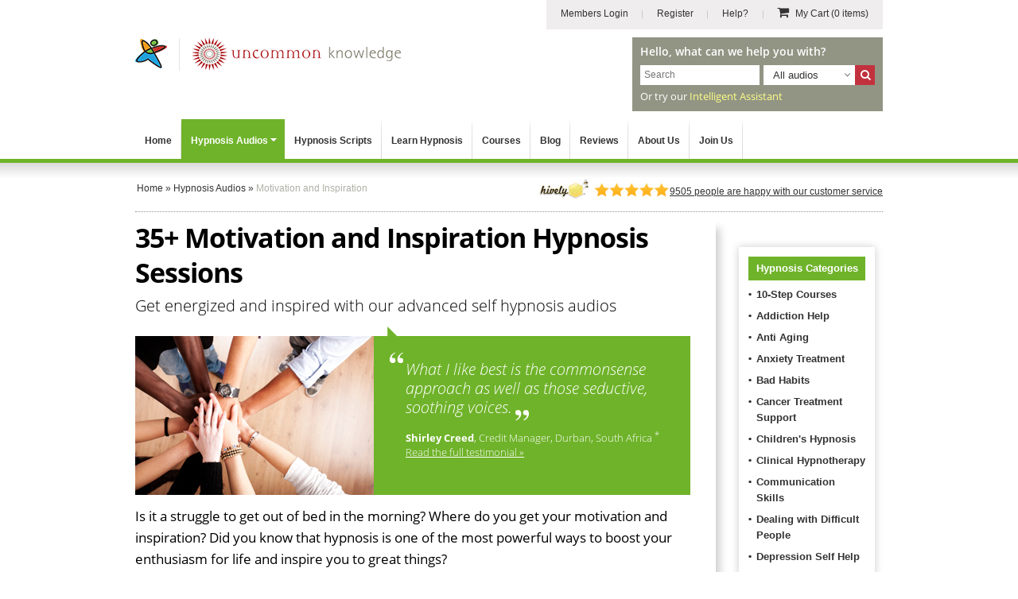

--- FILE ---
content_type: text/html; charset=utf-8
request_url: https://www.hypnosisdownloads.com/motivation-inspiration?1911
body_size: 15131
content:
<!DOCTYPE html PUBLIC "-//W3C//DTD XHTML 1.0 Transitional//EN" "http://www.w3.org/TR/xhtml1/DTD/xhtml1-transitional.dtd">
<html xmlns="http://www.w3.org/1999/xhtml" xmlns:fb="http://www.facebook.com/2008/fbml" xmlns:og="http://ogp.me/ns#" xml:lang="en" lang="en" dir="ltr">

<head>
<meta http-equiv="Content-Type" content="text/html; charset=utf-8" />

   
<link rel="dns-prefetch" href="//cs.iubenda.com" />
<link rel="dns-prefetch" href="//cdn.iubenda.com" />
<script type="text/javascript">
var _iub = _iub || [];
_iub.csConfiguration = {"gdprAppliesGlobally":false,"enableTcf":true,"lang":"en","perPurposeConsent":true,"siteId":328087,"cookiePolicyId":757400, "banner":{ "acceptButtonCaptionColor":"#FFFFFF","acceptButtonColor":"#334757","acceptButtonDisplay":true,"backgroundColor":"#F4FBFF","closeButtonRejects":true,"customizeButtonCaptionColor":"#14213D","customizeButtonColor":"#DCE2E6","customizeButtonDisplay":true,"explicitWithdrawal":true,"fontSizeBody":"12px","fontSizeCloseButton":"22px","listPurposes":true,"position":"float-bottom-center","rejectButtonCaptionColor":"#FFFFFF","rejectButtonColor":"#334757","rejectButtonDisplay":true,"textColor":"#45423F" }};
</script>
<script type="text/javascript" src="https://cs.iubenda.com/autoblocking/328087.js"></script>
<script type="text/javascript" src="//cdn.iubenda.com/cs/tcf/stub-v2.js"></script>
<script type="text/javascript" src="//cdn.iubenda.com/cs/tcf/safe-tcf-v2.js"></script>
<script type="text/javascript" src="//cdn.iubenda.com/cs/iubenda_cs.js" charset="UTF-8" async></script>

<link rel="dns-prefetch" href="https://www.googletagmanager.com" />

<script>window.dataLayer = window.dataLayer || [];</script>

<!-- Google Tag Manager -->
<script>(function(w,d,s,l,i){w[l]=w[l]||[];w[l].push({'gtm.start':
new Date().getTime(),event:'gtm.js'});var f=d.getElementsByTagName(s)[0],
j=d.createElement(s),dl=l!='dataLayer'?'&l='+l:'';j.async=true;j.src=
'https://www.googletagmanager.com/gtm.js?id='+i+dl+ '&gtm_auth=qSOvjupXizi950_LNjmn-g&gtm_preview=env-1&gtm_cookies_win=x';f.parentNode.insertBefore(j,f);
})(window,document,'script','dataLayer','GTM-MR8643S');</script>
<!-- End Google Tag Manager -->

<script>
   var ga_user_roles = "Anonymous";
</script>

   <meta name="apple-mobile-web-app-capable" content="yes">
   <meta name="apple-mobile-web-app-status-bar-style" content="default">
   <meta name="viewport" content="width=device-width, initial-scale=1.0, user-scalable=1.0, minimum-scale=1.0, maximum-scale=1.0" />

      <script type="application/ld+json">
{
   "@context": "http://schema.org",
   "@type": "WebSite",
   "name": "Hypnosis Downloads",
   "description": "4 therapists work on every hypnosis audio and script. The world&#039;s largest collection, from professional hypnotherapist trainers Uncommon Knowledge.",
   "url": "https://www.hypnosisdownloads.com",
   "image": "https://www.hypnosisdownloads.com/images/hypnosis-downloads-logo.png",
   "potentialAction":{
      "@type":"SearchAction",
      "target":"https://www.hypnosisdownloads.com/search/g/{searchbox_target}?filter=all",
      "query-input":"required name=searchbox_target"
   },
   "sameAs": [
      "https://www.facebook.com/uncommonknowledge",
      "https://twitter.com/unktweets",
      "https://www.youtube.com/user/uncommonknowledgeuk"
   ],
   "copyrightHolder": {
      "@type": "Organization",
      "name": "Uncommon Knowledge",
      "legalName": "Uncommon Knowledge Ltd",
      "url": "https://www.unk.com",
      "telephone": "+44 1273 776770",
      "image": {
         "@type": "ImageObject",
         "url": "https://www.unk.com/images/unk-logo-square.png",
         "height": "300",
         "width": "300" 
      },
      "logo": {
         "@type": "ImageObject",
         "url": "https://www.unk.com/images/unk-logo-square.png",
         "height": "300",
         "width": "300" 
      },
      "sameAs": [
         "https://www.facebook.com/uncommonknowledge",
         "https://twitter.com/unktweets",
         "https://www.youtube.com/user/uncommonknowledgeuk"
      ],
      "address": {
         "@type": "PostalAddress",
         "streetAddress": "Boswell House, Argyll Square",
         "addressLocality": "Oban",
         "addressRegion": "Argyll & Bute",
         "postalCode": "PA34 4BD",
         "addressCountry": "UK" 
      },
      "location": {
         "@type": "Place",
         "name": "Uncommon Knowledge",
         "url": "https://www.unk.com",
         "hasMap": "http://maps.google.com/maps?q=Uncommon+Knowledge%2C+Boswell+House%2C+Argyll+Square%2C+Oban+PA34+4BD%2C+UK",
         "telephone": "+44 1273 776770",
         "image": {
            "@type": "ImageObject",
            "url": "https://www.unk.com/images/unk-logo-square.png",
            "height": "300",
            "width": "300" 
         },
         "logo": {
            "@type": "ImageObject",
            "url": "https://www.unk.com/images/unk-logo-square.png",
            "height": "300",
            "width": "300" 
         },
         "sameAs": [
            "https://www.facebook.com/uncommonknowledge",
            "https://twitter.com/unktweets",
            "https://www.youtube.com/user/uncommonknowledgeuk"
         ],
         "geo": {
            "@type": "GeoCoordinates",
            "latitude": "56.4117472",
            "longitude": "-5.4718977" 
         },
         "address": {
            "@type": "PostalAddress",
            "streetAddress": "Boswell House, Argyll Square",
            "addressLocality": "Oban",
            "addressRegion": "Argyll & Bute",
            "postalCode": "PA34 4BD",
            "addressCountry": "UK" 
         } 
      },
      "founders": [
         {
            "@type": "Person",
            "image": "https://www.unk.com/images/mark-tyrrell.jpg",
            "jobTitle": "Creative Director",
            "name": "Mark Tyrrell",
            "gender": "male",
            "sameAs": [
               "https://www.facebook.com/markjtyrrell",
               "https://www.linkedin.com/in/mark-tyrrell",
               "https://twitter.com/marktyrrell"
            ]

         }, 
         {
            "@type": "Person",
            "image": "https://www.unk.com/images/roger-elliott.jpg",
            "jobTitle": "Managing Director",
            "name": "Roger Elliott",
            "gender": "male",
            "sameAs": [
               "https://www.facebook.com/rogerielliott",
               "https://www.linkedin.com/in/rogerelliott",
               "https://twitter.com/rogerelliott"
            ]

         }
      ],
      "foundingDate": "1998",
      "foundingLocation": "Oban, UK" 
   }

}
</script>

         <meta property="og:image" content="//hdcdnsun2.r.worldssl.net/images/hypnosis-downloads-logo.png" />
   
   <!-- For Windows 8 Start Screen tile  -->
   <meta name="msapplication-TileColor" content="rgb(255,255,255)" />
   <meta name="msapplication-TileImage" content="//hdcdnsun2.r.worldssl.net/icons/icon-270x270.png" />

   <title>35+ Motivation and Inspiration Hypnosis Sessions</title>

   <!-- Facebook Comment Moderation App -->
   <meta property="fb:app_id" content="218801868138582" />

   
   
      <link rel="canonical" href="https://www.hypnosisdownloads.com/motivation-inspiration" />

   <meta http-equiv="Content-Type" content="text/html; charset=utf-8" />
<meta http-equiv="x-dns-prefetch-control" content="on" />
<link rel="dns-prefetch" href="//hdcdnsun2.r.worldssl.net" />
<link rel="dns-prefetch" href="//hdcdnsun1.r.worldssl.net" />
<meta name="keywords" content="motivation and inspiration, hypnosis" />
<meta name="description" content="Advanced self hypnosis sessions for motivation and inspiration to fire up your life" />
<link rel="icon" href="//hdcdnsun2.r.worldssl.net/icons/icon-32x32.png" sizes="32x32" />
<link rel="icon" href="//hdcdnsun2.r.worldssl.net/icons/icon-192x192.png" sizes="192x192" />
<link rel="apple-touch-icon" href="//hdcdnsun2.r.worldssl.net/icons/icon-180x180.png" />
<link rel="apple-touch-icon" href="//hdcdnsun2.r.worldssl.net/icons/icon-120x120.png" sizes="120x120" />
<link rel="apple-touch-icon" href="//hdcdnsun2.r.worldssl.net/icons/icon-152x152.png" sizes="152x152" />
<link rel="apple-touch-icon" href="//hdcdnsun2.r.worldssl.net/icons/icon-512x512.png" sizes="512x512" />

   <link type="text/css" rel="stylesheet" media="all" href="//hdcdnsun2.r.worldssl.net/sites/www.hypnosisdownloads.com/themes/hypnosisnew/primary_2.css?E" />
<link type="text/css" rel="stylesheet" media="all" href="//hdcdnsun2.r.worldssl.net/sites/www.hypnosisdownloads.com/themes/hypnosisnew/support_2.css?E" />

   <script type="text/javascript" src="//hdcdnsun2.r.worldssl.net/sites/www.hypnosisdownloads.com/files/js/js_b98bf75ed7f76e2adf3f7659857e9670.js"></script>
<script type="text/javascript">
<!--//--><![CDATA[//><!--
jQuery.extend(Drupal.settings, { "basePath": "/", "faq": { "faq_hide_qa_accordion": 0, "faq_category_hide_qa_accordion": 0 }, "sharebar": { "cls": "#sharebar" } });
//--><!]]>
</script>

   
<script>
window.dataLayer.push({
   thirdPartyServices: {
      facebook: {
         pixel: {
            loadScript: true,
            eventType: "trackCustom",
            eventName: "ViewCategory",
            eventParams: {content_name: '[hdcountsalespages type="download" catid="21" showplus="yes"] Motivation and Inspiration Hypnosis Sessions', content_category: 'Hypnosis Audios > Motivation and Inspiration', contents: [{'id': 'HDMOT', 'quantity': 1, 'item_price': 14.95}, {'id': 'HDREEN-2', 'quantity': 1, 'item_price': 14.95}, {'id': 'HDPOT', 'quantity': 1, 'item_price': 14.95}, {'id': 'HDENER', 'quantity': 1, 'item_price': 14.95}, {'id': 'HDSUCCEED', 'quantity': 1, 'item_price': 14.95}, {'id': 'HDEXPBEST', 'quantity': 1, 'item_price': 14.95}, {'id': 'HDDRIVEBACK', 'quantity': 1, 'item_price': 14.95}, {'id': 'HDSELLSELF', 'quantity': 1, 'item_price': 14.95}, {'id': 'HDACTIDEAS', 'quantity': 1, 'item_price': 14.95}, {'id': 'HDTHINKBIG', 'quantity': 1, 'item_price': 14.95}], content_type: 'product'},
         }
      }
   }
});
</script>

   
   
<script>
window.dataLayer.push({
   thirdPartyServices: {
      zendesk: {
         loadWebWidgetScript: true,
         chatSettings: {suppress: true},
         formPrefill: {},
         openChatBox: false,
      }
   }
});
</script>

</head>

<!--[if IE 7 ]><body class="ie ie7 not-front not-logged-in node-type-categorypage one-sidebar sidebar-left page-motivation-inspiration section-motivation-inspiration never-logged-in layout-section-download categorypage-download"><![endif]-->
<!--[if IE 8 ]><body class="ie ie8 not-front not-logged-in node-type-categorypage one-sidebar sidebar-left page-motivation-inspiration section-motivation-inspiration never-logged-in layout-section-download categorypage-download"><![endif]-->
<!--[if gt IE 9]><body class="ie-more not-front not-logged-in node-type-categorypage one-sidebar sidebar-left page-motivation-inspiration section-motivation-inspiration never-logged-in layout-section-download categorypage-download"><![endif]-->

<body class="not-front not-logged-in node-type-categorypage one-sidebar sidebar-left page-motivation-inspiration section-motivation-inspiration never-logged-in layout-section-download categorypage-download">
   
   
   <div id="header-holder">
      <div id="page-upper">
         <div id="header">
            <div id="skip-nav"><a href="#content">Skip to Main Content</a></div>

                           <div id="hyptopnav">
                  
                       <ul>
                       
                       <li><a class="border-bg login" href="https://www.hypnosisdownloads.com/login" ><i class="fa fa-sign-in"></i> <span>Members Login</span></a></li>
                       <li><a class="border-bg register" href="https://www.hypnosisdownloads.com/user/reg" ><i class="fa fa-user-plus"></i> <span>Register</span></a></li>
                       <li><a class="help" href="/help-center"><i class="fa fa-info-circle"></i> <span>Help?</span></a> </li>
                       
                       <li><a class="view-cart grey-cart" href="/cgi-bin/sgx2/shop.cgi?alt_page=shopping.html"><i class="fa fa-shopping-cart"></i> <span> My Cart <em>(0 items)</em></span></a></li>
                       </ul>
                                      </div>
            
            
            <div id="logo-title">
                                 <div id="logo">
                     <a href="/" rel="home">
                        <img border="0" src="//hdcdnsun2.r.worldssl.net/sites/www.hypnosisdownloads.com/themes/hypnosisnew/images/new/hd-logo-combined.png" alt="Hypnosis Downloads" width="334" height="42" class="logo" /></a>

                     <div class="cart-link-mobile">
                        <a href="/cgi-bin/sgx2/shop.cgi?alt_page=shopping.html"><span>Cart</span> <i class="fa fa-shopping-cart"></i></a>
                     </div>

                  </div>
               
                                 <div id="top-search-box" class="float-right">
                     <p class="pre-search-txt">Hello, what can we help you with?</p>
                     <form id="search-theme-form" action="/search/g/" method="get">

                        <div class="search-holder-box">
                           <div class="search-text-box float-left">
                              <input id="myGgSearchTop" name="keys" type="text" class="search-text-field" value="" size="19" maxlength="255" placeholder="Search" />
                           </div>

                           <select id="search_filter" name="search_filter" class="float-left">
                              <option selected="selected" value="download">All audios</option>
                              <option value="script">All scripts</option>
                              <option value="all">Whole site</option>
                           </select>

                           <div id="site-search-options" class="float-left"></div>
                           <div class="search-button float-left">
                              <button type="submit" class="form-submit" id="edit-submit" name="SearchHypnosisDownloads" alt="Search Hypnosis Downloads" title="Search Hypnosis Downloads">
                                 <i class="fa fa-search"></i>
                                 <span>Search</span>
                              </button>
                           </div>
                        </div>

                     </form>
					 <p class="after-searchbox-txt">Or try our <a href="/ai-assistant">Intelligent Assistant</a></p>
                  </div>
                                                               <div id="top-hively-review">

                        
                           <div class="hivelyImage">
                              <a href="https://uncommon-care-team.teamhively.com/" target="_blank"><img src="//hdcdnsun2.r.worldssl.net/sites/www.hypnosisdownloads.com/files/hively-badge.jpg" alt="Hively Customer Satisfaction Survey"></a>
                           </div>
                           <a href="https://uncommon-care-team.teamhively.com/" target="_blank">
                              <div class="topReviewSubtitle"><span class="topReviewCount">9505</span> people are happy with our customer service</div>
                           </a>
                        </div>
                                       
                  <script type="text/javascript">
                     if (document.getElementById('search-theme-form')) {
                        document.getElementById('search-theme-form').action = "javascript:submitSearchForm('')";
                     }
                  </script>

               
               <div id="name-and-slogan">

                  
                  
               </div> <!-- /name-and-slogan -->

            </div> <!-- /logo-title -->

            <div class="clear-both"></div>

            <div id="navigation" class=" withprimary ">
                           </div> <!-- /navigation -->
         </div> <!-- /header -->
      </div> <!-- /page-upper -->
      <div class="clear-both"></div>
      <div class="btn-menu-holder">
	<div class="inner"><a class="btn-menu add" href="#"><span>Menu</span><i class="fa fa-bars"></i> </a></div>
</div>

<div id="top-menu-section">
	<ul id="top-menu">
		<li id="top-level-home" class="top-level"><a class="first-level-item " href="/">Home</a></li>

		<li id="top-level-downloads" class="top-level sub-menu">
			<a class="first-level-item " href="/all-downloads">Hypnosis Audios<span class="top-menu-down-arrow"></span></a>

			<ul id="downloads-drop-menu" class="drop-menu full-width-drop-menu">
				<li class="inner">
					<p class="heading"><span class="font-myriad-bold">Please choose</span> a category below...</p>

					<ul class="cat-listing">
						<li class="cat-listing-block">
							<ul>
								<li><a href="/10-steps">10-Step Courses</a></li>
																	<li><a href="/addiction-help">Addiction Help</a></li>
																<li><a href="/anti-aging">Anti Aging</a></li>
								<li><a href="/anxiety-treatment">Anxiety Treatment</a></li>
								<li><a href="/bad-habits">Bad Habits</a></li>
								<li><a href="/cancer-treatment">Cancer Treatment Support</a></li>
								<li><a href="/hypnosis-for-children">Children's Hypnosis</a></li>
								<li><a href="/clinical-hypnotherapy">Clinical Hypnotherapy</a></li>
								<li><a href="/communication-skills">Communication Skills</a></li>
								<li><a href="/difficult-people">Dealing with Difficult People</a></li>
								<li><a href="/depression-self-help">Depression Self Help</a></li>
							</ul>
						</li>
						<li class="cat-listing-block">
							<ul>
								<li><a href="/emotional-intelligence">Emotional Intelligence</a></li>
								<li><a href="/enjoy-life">Enjoy Life</a></li>
								<li><a href="/fears-phobias">Fears and Phobias</a></li>
								<li><a href="/fun-hypnosis">Fun Hypnosis</a></li>
								<li><a href="/grief-loss">Grief and Loss</a></li>
								<li><a href="/health-issues">Health Issues</a></li>
								<li><a href="/healthy-eating">Healthy Eating</a></li>
								<li><a href="/hypnosis-packs">Hypnosis Packs</a></li>
								<li><a href="/hypnotherapist-courses">Hypnosis Training</a></li>
								<li><a href="/interpersonal-skills">Interpersonal Skills</a></li>
								<li><a href="/journeys">Journeys</a></li>
							</ul>
						</li>
						<li class="cat-listing-block">
							<ul>
								<li><a href="/job-skills">Job Skills</a></li>
								<li><a href="/learning-help">Learning Help</a></li>
								<li><a href="/motivation-inspiration">Motivation and Inspiration</a></li>
								<li><a href="/pain-relief">Pain Relief</a></li>
								<li><a href="/parenting-skills">Parenting Skills</a></li>
								<li><a href="/personal-development">Personal Development</a></li>
								<li><a href="/personal-finance">Personal Finance</a></li>
								<li><a href="/personal-fitness">Personal Fitness</a></li>
								<li><a href="/personal-productivity">Personal Productivity</a></li>
								<li><a href="/personal-skills">Personal Skills</a></li>
								<li><a href="/pregnancy-childbirth">Pregnancy and Childbirth</a></li>

							</ul>
						</li>
						<li class="cat-listing-block cat-listing-block-last">
							<ul>
								<li><a href="/quit-smoking">Quit Smoking</a></li>
								<li><a href="/relationship-problems">Relationship Help</a></li>
								<li><a href="/relaxation-techniques">Relaxation Techniques</a></li>
								<li><a href="/self-confidence">Self Confidence</a></li>
								<li><a href="/self-esteem">Self Esteem</a></li>
								<li><a href="/sexual-problems">Sexual Problems</a></li>
								<li><a href="/sleep-problems">Sleep Problems</a></li>
								<li><a href="/social-anxiety">Social Anxiety</a></li>
								<li><a href="/sports-performance">Sports Performance</a></li>
								<li><a href="/stress-management">Stress Management</a></li>
								<li><a href="/thinking-skills">Thinking Skills</a></li>
								<li><a href="/weight-loss">Weight Loss</a></li>
								<li><a class="view-all" href="/all-downloads">View all our Audios &raquo;</a></li>
							</ul>
						</li>
					</ul> <!-- /.cat-listing -->
				</li>
			</ul>
		</li>

		<li id="top-level-scripts" class="top-level">
			<a class="first-level-item " href="/all-scripts">Hypnosis Scripts</a>
		</li>

		<li id="top-level-learn-hypnosis" class="top-level">
			<a class="first-level-item " href="/learn-hypnosis">Learn Hypnosis</a>
		</li>

		<li id="top-level-training" class="top-level">
			<a class="first-level-item " href="/hypnotherapist-courses">Courses</a>
		</li>

		<li id="top-level-community" class="top-level">
			<a class="first-level-item" href="/blog">Blog</a>
		</li>

		<li id="top-level-review" class="top-level">
			<a class="first-level-item" href="/testimonials">Reviews</a>
		</li>

		<li id="top-level-aboutus" class="top-level">
			<a class="first-level-item " href="/help-center/about-us">About Us</a>
		</li>

					<li id="top-level-join-us" class="top-level"><a class="first-level-item " href="/join">Join Us</a></li>
			<li id="top-level-login" class="top-level"><a class="first-level-item " href="/login"> <span>Login</span></a></li>
			<li id="top-level-reg" class="top-level"><a class="first-level-item " href="/user/reg"> <span>Register</span></a></li>
				<li id="top-level-help" class="top-level"><a class="first-level-item " href="/help-center"> <span>Help Center</span></a> </li>

		
	</ul> <!-- /#top-menu -->
</div> <!-- /#top-menu-section //-->   </div>
   <div class="clear-both"></div>

   <div id="page">

               <div id="header-region">
                        <div id="breadcrumb-wrapper"><div id="breadcrumb" class="breadcrumb" typeof="BreadcrumbList" vocab="http://schema.org/"><span property="itemListElement" typeof="ListItem"><a href="/" property="item" typeof="WebPage"><span property="name">Home</span></a> <meta property="position" content="1" /></span> &raquo; <span property="itemListElement" typeof="ListItem"><a href="/all-downloads" property="item" typeof="WebPage"><span property="name">Hypnosis Audios</span></a><meta property="position" content="2" /></span> &raquo; <span class="breadcrumb-trailer" property="itemListElement" typeof="ListItem"><span property="name">Motivation and Inspiration</span> <meta property="position" content="3" /></span></div> <!-- /#breadcrumb --> </div> <!-- /#breadcrumb-wrapper -->                            
                  <div id="desktop-hively-review">

                  
                     <div class="hivelyImage">
                        <a href="https://uncommon-care-team.teamhively.com/" target="_blank"><img src="//hdcdnsun2.r.worldssl.net/sites/www.hypnosisdownloads.com/files/hively-badge.jpg" alt="Hively Customer Satisfaction Survey"></a>
                     </div>

                     <a href="https://uncommon-care-team.teamhively.com/" target="_blank"><div class="topReviewSubtitle">
                        <span class="topReviewCount">9505</span> people are happy with our customer service
                     </div></a>

                  </div>
                                    </div>
      
      <div id="container-whole" class="clear-block">
         
         <div id="container" class="clear-block">
            <div id="main" class="column">
               <div id="squeeze" class="clear-block">

                  
                  
                  <div id="content">

                     
                     
                                             <h1 class="title ">35+ Motivation and Inspiration Hypnosis Sessions</h1>
                     
                                          
                     
                     
                     

<div id="node-56" class="node sticky node-type-categorypage"><div class="node-inner">
    
  
  
    <h2>
    Get energized and inspired with our advanced self hypnosis audios 
  </h2>
    <div class="content">

   <!-- Top Featured Box Area Starts -->
            <div class="category-page-featured-box">
     <div class="discuss-style-box">
       <img class="cat-featured-img float-left" border="0" width="300" height="200"
           src="//hdcdnsun2.r.worldssl.net//sites/www.hypnosisdownloads.com/themes/hypnosisnew/images/category/motivation-inspiration.jpg" 
           alt="
                [hdcountsalespages type=&quot;download&quot; catid=&quot;21&quot; showplus=&quot;yes&quot;] Motivation and Inspiration Hypnosis Sessions               " />
       
       <div class="cat-page-featured-testi discuss-box float-left">
           <div class="discuss-box-top"></div>

           <div class="quote-content-wrapper">
               <div class="quote-start"></div>
               <div class="quote-content">
                   <p>What I like best is the commonsense approach as well as those seductive, soothing voices.<span class="quote-end"></span></p>
<p class="reset-to-default" style="margin-bottom: 0px;"><b>Shirley Creed</b>, Credit Manager, Durban, South Africa <sup>*</sup><br /> <a href="/testimonials/energy-booster">Read the full testimonial »</a></p>               </div>
               <div style="clear:both;"></div>
           </div>
       </div>

       <div style="clear:both;"></div>
     </div>
  </div>
             <!-- Top Featured Box Area Ends -->


    <p>Is it a struggle to get out of bed in the morning? Where do you get your motivation and inspiration? Did you know that hypnosis is one of the most powerful ways to boost your enthusiasm for life and inspire you to great things?</p>
<p>How can it do this?</p>
<p>When you go into hypnosis, and relax really deeply, you become detached from your 'everyday mind' with its fixed patterns and its regular burdens that grind you down. Your mind literally 'opens up', ready to receive new insights and create new perspectives.</p>
<p>Our hypnosis downloads for motivation and inspiration are focused specifically on taking you 'out of yourself'. This enables you to see your whole life, or your current situation, in totally new ways. You'll learn ways to boost your energy and fire up your creativity and life will never be the same again.</p>
<div class="containing-prod-promo-wrapper">
<div class="inner">
<h2 class="promo-headline">Limited time offer until January 31st 2026:</h2>
<div class="img-block"><a href="/10-steps/negativity?utm_source=ContainedNegativity&amp;utm_medium=contentpromobox&amp;utm_term=link&amp;utm_content=ContainedNegativity&amp;utm_campaign=Sep2025DiscountedProducts"><img border="0" alt="10 Steps to Overcome Negativity" src="//hdcdnsun2.r.worldssl.net/sites/www.hypnosisdownloads.com/files/negativity-cover.jpg" width="138" /></a></div>
<div class="info-block">
<h3 class="sub-heading"><a href="/10-steps/negativity?utm_source=ContainedNegativity&amp;utm_medium=contentpromobox&amp;utm_term=link&amp;utm_content=ContainedNegativity&amp;utm_campaign=Sep2025DiscountedProducts" class="green-forever">10 Steps to Overcome Negativity course (currently 33% off until January 31st)</a></h3>
<p>Negative patterns are drilled into us by people and circumstances throughout our lives. Let the gentle power of our new hypnosis course ease your unconscious mind into a more positive, happier way of seeing the world.</p>
<p class="prod-addtocart"><a href="/10-steps/negativity?utm_source=ContainedNegativity&amp;utm_medium=contentpromobox&amp;utm_term=link&amp;utm_content=ContainedNegativity&amp;utm_campaign=Sep2025DiscountedProducts" class="read-more-btn"><i class="fa fa-file-text"></i> Read more about the course and 33% discount</a></p>
</div>
</div>
</div>
    
    <p class="h3-like-heading">Our recommendations for money-saving hypnosis packs ...</p>
    <div class="pack-recom-wrapper"><div class="pack-recom-inner">

        
        
                    <div class="pack-recom-box row-box-1">
           <div class="box-inner">
             <div class="pack-img-box"><a href="/hypnosis-packs/personal-motivation"><img src="//hdcdnsun2.r.worldssl.net/sites/www.hypnosisdownloads.com/files/imagecache/prod_thumb_img/product-images/pack-personal-motivation.jpg" alt="Personal Motivation Pack" title="Personal Motivation Pack" class="" width="300" height="200"/></a></div>
             <div class="inner-content">
		        <p class="pack-title"><a href="/hypnosis-packs/personal-motivation">Personal Motivation Pack</a></p>
                                <p class="pack-desc">Train your unconscious mind to deliver all the personal motivation you need</p>
                             </div> <!-- /.inner-content -->
		       <p class="find-more"><a class="btn-more-link button-like-style" href="/hypnosis-packs/personal-motivation">Find out more &raquo;</a></p>
           </div> <!-- /.box-inner -->
        </div> <!-- /.pack-recom-box -->

    
                    <div class="pack-recom-box row-box-2">
           <div class="box-inner">
             <div class="pack-img-box"><a href="/hypnosis-packs/power-positivity"><img src="//hdcdnsun2.r.worldssl.net/sites/www.hypnosisdownloads.com/files/imagecache/prod_thumb_img/product-images/pack-power-positivity.jpg" alt="Power Positivity Pack" title="Power Positivity Pack" class="" width="300" height="200"/></a></div>
             <div class="inner-content">
		        <p class="pack-title"><a href="/hypnosis-packs/power-positivity">Power Positivity Pack</a></p>
                                <p class="pack-desc">Develop a robustly positive attitude and habits of thought that will guide you to greater success and protect you from negativity</p>
                             </div> <!-- /.inner-content -->
		       <p class="find-more"><a class="btn-more-link button-like-style" href="/hypnosis-packs/power-positivity">Find out more &raquo;</a></p>
           </div> <!-- /.box-inner -->
        </div> <!-- /.pack-recom-box -->

    
                    <div class="pack-recom-box row-box-3">
           <div class="box-inner">
             <div class="pack-img-box"><a href="/hypnosis-packs/less-negative"><img src="//hdcdnsun2.r.worldssl.net/sites/www.hypnosisdownloads.com/files/imagecache/prod_thumb_img/product-images/pack-be-less-negative.jpg" alt="Be Less Negative Pack" title="Be Less Negative Pack" class="" width="300" height="200"/></a></div>
             <div class="inner-content">
		        <p class="pack-title"><a href="/hypnosis-packs/less-negative">Be Less Negative Pack</a></p>
                                <p class="pack-desc">Developing positive habits of mind will help you in more ways than you can imagine</p>
                             </div> <!-- /.inner-content -->
		       <p class="find-more"><a class="btn-more-link button-like-style" href="/hypnosis-packs/less-negative">Find out more &raquo;</a></p>
           </div> <!-- /.box-inner -->
        </div> <!-- /.pack-recom-box -->

            <div class="clear-both"></div>
    </div></div> <!-- /.pack-recom-wrapper, .pack-recom-inner -->

    

	
	
	

<!-- **** New Category Page Listing Layout Starts **** -->
<div class="clear"></div>
<a id="jumptolist" name="jumptolist"></a>
<p id="CatProductsList" class="h3-like-heading catprodlist-title">All our  'Motivation and Inspiration' self hypnosis sessions ...</p>

<div class="catlist-sort-wrapper">
	<span class="title">Sort by:</span>
	<form id="sortCatListForm" method="get" action="#jumptolist">
		<select id="sortCatListOptions" name="listsorttype" onchange="this.form.submit(); this.disabled=true;">
        <option value="popularity"  >Popularity</option><option value="alphabetically"  >Alphabetically</option>		</select>
		<noscript><input type="submit" name="submit" value="Go" /></noscript>
	</form>
</div>
<div class="clear"></div>

<div class="view view-hypnosis-taxonomy-term view-id-hypnosis_taxonomy_term view-display-id-page view-dom-id-3">
	<div class="view-content">
		<div class="views-category-prod cols-28">
		  
		  			  
			  <div class="td views-field views-field-phpcode  first-row-item">
					<div class="prod-snippet position-rel">
						<div class="prod-info ">
							<p><a href="/motivation-inspiration/self-motivation"><span class="prod-title">Self Motivation Booster</span>  <br /><span class="prod-excerpt">Develop the energy and focus needed to achieve your goals</span></a></p>
						</div>
						
						<div class="prod-addtocart">
		        <form method="post" action="https://www.hypnosisdownloads.com/cgi-bin/sgx2/shop.cgi?tk=ct">
		           <input type="hidden" name="item-HDMOT" value="1">
		           <input type="hidden" name="alt_page" value="shopping.html">
		           <div class="addtocartbtn">
		              <button type="submit" name="add_to_cart_button" value="submit" title="Add to cart" class="addto-btn" onclick="fbq('track', 'AddToCart', {contents: [{'id': 'HDMOT', 'quantity': 1, 'item_price': 14.95}], content_type: 'product' });"><i class="fa fa-shopping-cart"></i> ADD
		              </button>
		           </div>
		        </form>
<div style="clear:both"></div></div>
												
												
					</div>
				</div>
			  
			  			  
			  <div class="td views-field views-field-phpcode  middle-row-item">
					<div class="prod-snippet position-rel">
						<div class="prod-info ">
							<p><a href="/motivation-inspiration/energy-booster"><span class="prod-title">Energy Booster</span>  <br /><span class="prod-excerpt">Use hypnosis for an energy boost that is safe, natural and steady</span></a></p>
						</div>
						
						<div class="prod-addtocart">
		        <form method="post" action="https://www.hypnosisdownloads.com/cgi-bin/sgx2/shop.cgi?tk=ct">
		           <input type="hidden" name="item-HDREEN-2" value="1">
		           <input type="hidden" name="alt_page" value="shopping.html">
		           <div class="addtocartbtn">
		              <button type="submit" name="add_to_cart_button" value="submit" title="Add to cart" class="addto-btn" onclick="fbq('track', 'AddToCart', {contents: [{'id': 'HDREEN-2', 'quantity': 1, 'item_price': 14.95}], content_type: 'product' });"><i class="fa fa-shopping-cart"></i> ADD
		              </button>
		           </div>
		        </form>
<div style="clear:both"></div></div>
												
												
					</div>
				</div>
			  
			  			  
			  <div class="td views-field views-field-phpcode  last-row-item">
					<div class="prod-snippet position-rel">
						<div class="prod-info ">
							<p><a href="/motivation-inspiration/achieve-potential"><span class="prod-title">Achieve Your Potential</span>  <br /><span class="prod-excerpt">A deeply relaxing hypnotic session to help you push back the boundaries of your comfort zone</span></a></p>
						</div>
						
						<div class="prod-addtocart">
		        <form method="post" action="https://www.hypnosisdownloads.com/cgi-bin/sgx2/shop.cgi?tk=ct">
		           <input type="hidden" name="item-HDPOT" value="1">
		           <input type="hidden" name="alt_page" value="shopping.html">
		           <div class="addtocartbtn">
		              <button type="submit" name="add_to_cart_button" value="submit" title="Add to cart" class="addto-btn" onclick="fbq('track', 'AddToCart', {contents: [{'id': 'HDPOT', 'quantity': 1, 'item_price': 14.95}], content_type: 'product' });"><i class="fa fa-shopping-cart"></i> ADD
		              </button>
		           </div>
		        </form>
<div style="clear:both"></div></div>
												
												
					</div>
				</div>
			  
			  <div class="clear-both"></div>			  
			  <div class="td views-field views-field-phpcode  first-row-item">
					<div class="prod-snippet position-rel">
						<div class="prod-info ">
							<p><a href="/motivation-inspiration/motivation-energy"><span class="prod-title">Motivation at Work</span>  <br /><span class="prod-excerpt">Use this gentle, permissive hypnosis session to increase your motivation at work</span></a></p>
						</div>
						
						<div class="prod-addtocart">
		        <form method="post" action="https://www.hypnosisdownloads.com/cgi-bin/sgx2/shop.cgi?tk=ct">
		           <input type="hidden" name="item-HDENER" value="1">
		           <input type="hidden" name="alt_page" value="shopping.html">
		           <div class="addtocartbtn">
		              <button type="submit" name="add_to_cart_button" value="submit" title="Add to cart" class="addto-btn" onclick="fbq('track', 'AddToCart', {contents: [{'id': 'HDENER', 'quantity': 1, 'item_price': 14.95}], content_type: 'product' });"><i class="fa fa-shopping-cart"></i> ADD
		              </button>
		           </div>
		        </form>
<div style="clear:both"></div></div>
												
												
					</div>
				</div>
			  
			  			  
			  <div class="td views-field views-field-phpcode  middle-row-item">
					<div class="prod-snippet position-rel">
						<div class="prod-info ">
							<p><a href="/motivation-inspiration/success-motivation"><span class="prod-title">Success Motivation</span>  <br /><span class="prod-excerpt">Use hypnosis to lay down an unconscious blueprint to drive you towards your goals</span></a></p>
						</div>
						
						<div class="prod-addtocart">
		        <form method="post" action="https://www.hypnosisdownloads.com/cgi-bin/sgx2/shop.cgi?tk=ct">
		           <input type="hidden" name="item-HDSUCCEED" value="1">
		           <input type="hidden" name="alt_page" value="shopping.html">
		           <div class="addtocartbtn">
		              <button type="submit" name="add_to_cart_button" value="submit" title="Add to cart" class="addto-btn" onclick="fbq('track', 'AddToCart', {contents: [{'id': 'HDSUCCEED', 'quantity': 1, 'item_price': 14.95}], content_type: 'product' });"><i class="fa fa-shopping-cart"></i> ADD
		              </button>
		           </div>
		        </form>
<div style="clear:both"></div></div>
												
												
					</div>
				</div>
			  
			  			  
			  <div class="td views-field views-field-phpcode  last-row-item">
					<div class="prod-snippet position-rel">
						<div class="prod-info ">
							<p><a href="/motivation-inspiration/expect-the-best"><span class="prod-title">Expect The Best</span>  <br /><span class="prod-excerpt">Develop an optimist's mind-set using hypnosis and make your own 'luck'</span></a></p>
						</div>
						
						<div class="prod-addtocart">
		        <form method="post" action="https://www.hypnosisdownloads.com/cgi-bin/sgx2/shop.cgi?tk=ct">
		           <input type="hidden" name="item-HDEXPBEST" value="1">
		           <input type="hidden" name="alt_page" value="shopping.html">
		           <div class="addtocartbtn">
		              <button type="submit" name="add_to_cart_button" value="submit" title="Add to cart" class="addto-btn" onclick="fbq('track', 'AddToCart', {contents: [{'id': 'HDEXPBEST', 'quantity': 1, 'item_price': 14.95}], content_type: 'product' });"><i class="fa fa-shopping-cart"></i> ADD
		              </button>
		           </div>
		        </form>
<div style="clear:both"></div></div>
												
												
					</div>
				</div>
			  
			  <div class="clear-both"></div>			  
			  <div class="td views-field views-field-phpcode  first-row-item">
					<div class="prod-snippet position-rel">
						<div class="prod-info ">
							<p><a href="/motivation-inspiration/drive-back"><span class="prod-title">Get Your Drive Back</span>  <br /><span class="prod-excerpt">Using hypnosis to naturally restore your energy and enthusiasm for life</span></a></p>
						</div>
						
						<div class="prod-addtocart">
		        <form method="post" action="https://www.hypnosisdownloads.com/cgi-bin/sgx2/shop.cgi?tk=ct">
		           <input type="hidden" name="item-HDDRIVEBACK" value="1">
		           <input type="hidden" name="alt_page" value="shopping.html">
		           <div class="addtocartbtn">
		              <button type="submit" name="add_to_cart_button" value="submit" title="Add to cart" class="addto-btn" onclick="fbq('track', 'AddToCart', {contents: [{'id': 'HDDRIVEBACK', 'quantity': 1, 'item_price': 14.95}], content_type: 'product' });"><i class="fa fa-shopping-cart"></i> ADD
		              </button>
		           </div>
		        </form>
<div style="clear:both"></div></div>
												
												
					</div>
				</div>
			  
			  			  
			  <div class="td views-field views-field-phpcode  middle-row-item">
					<div class="prod-snippet position-rel">
						<div class="prod-info ">
							<p><a href="/motivation-inspiration/selling-yourself"><span class="prod-title">Selling Yourself</span>  <br /><span class="prod-excerpt">Let hypnosis align your unconscious mind to make selling yourself comfortable and convincing</span></a></p>
						</div>
						
						<div class="prod-addtocart">
		        <form method="post" action="https://www.hypnosisdownloads.com/cgi-bin/sgx2/shop.cgi?tk=ct">
		           <input type="hidden" name="item-HDSELLSELF" value="1">
		           <input type="hidden" name="alt_page" value="shopping.html">
		           <div class="addtocartbtn">
		              <button type="submit" name="add_to_cart_button" value="submit" title="Add to cart" class="addto-btn" onclick="fbq('track', 'AddToCart', {contents: [{'id': 'HDSELLSELF', 'quantity': 1, 'item_price': 14.95}], content_type: 'product' });"><i class="fa fa-shopping-cart"></i> ADD
		              </button>
		           </div>
		        </form>
<div style="clear:both"></div></div>
												
												
					</div>
				</div>
			  
			  			  
			  <div class="td views-field views-field-phpcode  last-row-item">
					<div class="prod-snippet position-rel">
						<div class="prod-info ">
							<p><a href="/motivation-inspiration/act-ideas"><span class="prod-title">Act on Your Ideas</span>  <br /><span class="prod-excerpt">Hypnosis can motivate you to act on ideas and achieve real results that make a difference to you and others</span></a></p>
						</div>
						
						<div class="prod-addtocart">
		        <form method="post" action="https://www.hypnosisdownloads.com/cgi-bin/sgx2/shop.cgi?tk=ct">
		           <input type="hidden" name="item-HDACTIDEAS" value="1">
		           <input type="hidden" name="alt_page" value="shopping.html">
		           <div class="addtocartbtn">
		              <button type="submit" name="add_to_cart_button" value="submit" title="Add to cart" class="addto-btn" onclick="fbq('track', 'AddToCart', {contents: [{'id': 'HDACTIDEAS', 'quantity': 1, 'item_price': 14.95}], content_type: 'product' });"><i class="fa fa-shopping-cart"></i> ADD
		              </button>
		           </div>
		        </form>
<div style="clear:both"></div></div>
												
												
					</div>
				</div>
			  
			  <div class="clear-both"></div>			  
			  <div class="td views-field views-field-phpcode  first-row-item">
					<div class="prod-snippet position-rel">
						<div class="prod-info ">
							<p><a href="/motivation-inspiration/think-big"><span class="prod-title">Think Big</span>  <br /><span class="prod-excerpt">Create confident goals using hypnosis to expand your thinking and strengthen your focus</span></a></p>
						</div>
						
						<div class="prod-addtocart">
		        <form method="post" action="https://www.hypnosisdownloads.com/cgi-bin/sgx2/shop.cgi?tk=ct">
		           <input type="hidden" name="item-HDTHINKBIG" value="1">
		           <input type="hidden" name="alt_page" value="shopping.html">
		           <div class="addtocartbtn">
		              <button type="submit" name="add_to_cart_button" value="submit" title="Add to cart" class="addto-btn" onclick="fbq('track', 'AddToCart', {contents: [{'id': 'HDTHINKBIG', 'quantity': 1, 'item_price': 14.95}], content_type: 'product' });"><i class="fa fa-shopping-cart"></i> ADD
		              </button>
		           </div>
		        </form>
<div style="clear:both"></div></div>
												
												
					</div>
				</div>
			  
			  			  
			  <div class="td views-field views-field-phpcode  middle-row-item">
					<div class="prod-snippet position-rel">
						<div class="prod-info ">
							<p><a href="/motivation-inspiration/the-next-level"><span class="prod-title">The Next Level</span>  <br /><span class="prod-excerpt">How hypnosis can help you make that big leap forward</span></a></p>
						</div>
						
						<div class="prod-addtocart">
		        <form method="post" action="https://www.hypnosisdownloads.com/cgi-bin/sgx2/shop.cgi?tk=ct">
		           <input type="hidden" name="item-HDNEXTL" value="1">
		           <input type="hidden" name="alt_page" value="shopping.html">
		           <div class="addtocartbtn">
		              <button type="submit" name="add_to_cart_button" value="submit" title="Add to cart" class="addto-btn" onclick="fbq('track', 'AddToCart', {contents: [{'id': 'HDNEXTL', 'quantity': 1, 'item_price': 14.95}], content_type: 'product' });"><i class="fa fa-shopping-cart"></i> ADD
		              </button>
		           </div>
		        </form>
<div style="clear:both"></div></div>
												
												
					</div>
				</div>
			  
			  			  
			  <div class="td views-field views-field-phpcode  last-row-item">
					<div class="prod-snippet position-rel">
						<div class="prod-info ">
							<p><a href="/motivation-inspiration/waiting-permission"><span class="prod-title">Stop Waiting For Permission</span>  <br /><span class="prod-excerpt">Use hypnosis to help you grab life by the scruff of the neck!</span></a></p>
						</div>
						
						<div class="prod-addtocart">
		        <form method="post" action="https://www.hypnosisdownloads.com/cgi-bin/sgx2/shop.cgi?tk=ct">
		           <input type="hidden" name="item-HDPERMISS" value="1">
		           <input type="hidden" name="alt_page" value="shopping.html">
		           <div class="addtocartbtn">
		              <button type="submit" name="add_to_cart_button" value="submit" title="Add to cart" class="addto-btn" onclick="fbq('track', 'AddToCart', {contents: [{'id': 'HDPERMISS', 'quantity': 1, 'item_price': 14.95}], content_type: 'product' });"><i class="fa fa-shopping-cart"></i> ADD
		              </button>
		           </div>
		        </form>
<div style="clear:both"></div></div>
												
												
					</div>
				</div>
			  
			  <div class="clear-both"></div>			  
			  <div class="td views-field views-field-phpcode  first-row-item">
					<div class="prod-snippet position-rel">
						<div class="prod-info ">
							<p><a href="/motivation-inspiration/best-work"><span class="prod-title">Do Your Best Work</span>  <br /><span class="prod-excerpt">Train your mind to stay present and focused with hypnosis</span></a></p>
						</div>
						
						<div class="prod-addtocart">
		        <form method="post" action="https://www.hypnosisdownloads.com/cgi-bin/sgx2/shop.cgi?tk=ct">
		           <input type="hidden" name="item-HDBESTWORK" value="1">
		           <input type="hidden" name="alt_page" value="shopping.html">
		           <div class="addtocartbtn">
		              <button type="submit" name="add_to_cart_button" value="submit" title="Add to cart" class="addto-btn" onclick="fbq('track', 'AddToCart', {contents: [{'id': 'HDBESTWORK', 'quantity': 1, 'item_price': 14.95}], content_type: 'product' });"><i class="fa fa-shopping-cart"></i> ADD
		              </button>
		           </div>
		        </form>
<div style="clear:both"></div></div>
												
												
					</div>
				</div>
			  
			  			  
			  <div class="td views-field views-field-phpcode  middle-row-item">
					<div class="prod-snippet position-rel">
						<div class="prod-info ">
							<p><a href="/motivation-inspiration/promote"><span class="prod-title">Promote Your Business</span>  <br /><span class="prod-excerpt">You can promote your business powerfully and passionately - yes, you!</span></a></p>
						</div>
						
						<div class="prod-addtocart">&nbsp;<div style="clear:both"></div></div>
												
						<div class="stripe-growthzone"><a href="/join" title="Exclusive Growth Zone Member Product"><img border="0" src="//hdcdnsun2.r.worldssl.net/sites/www.hypnosisdownloads.com/themes/hypnosisnew/images/new/stripe-gz.png" alt="Exclusive Growth Zone Member Product" title="Exclusive Growth Zone Member Product" /></a></div>						
					</div>
				</div>
			  
			  			  
			  <div class="td views-field views-field-phpcode  last-row-item">
					<div class="prod-snippet position-rel">
						<div class="prod-info ">
							<p><a href="/motivation-inspiration/own-business"><span class="prod-title">Start Own Business</span>  <br /><span class="prod-excerpt">How this subtle, indirect hypnosis session can motivate you to strike out on your own</span></a></p>
						</div>
						
						<div class="prod-addtocart">
		        <form method="post" action="https://www.hypnosisdownloads.com/cgi-bin/sgx2/shop.cgi?tk=ct">
		           <input type="hidden" name="item-HDOWNBUS" value="1">
		           <input type="hidden" name="alt_page" value="shopping.html">
		           <div class="addtocartbtn">
		              <button type="submit" name="add_to_cart_button" value="submit" title="Add to cart" class="addto-btn" onclick="fbq('track', 'AddToCart', {contents: [{'id': 'HDOWNBUS', 'quantity': 1, 'item_price': 14.95}], content_type: 'product' });"><i class="fa fa-shopping-cart"></i> ADD
		              </button>
		           </div>
		        </form>
<div style="clear:both"></div></div>
												
												
					</div>
				</div>
			  
			  <div class="clear-both"></div>			  
			  <div class="td views-field views-field-phpcode  first-row-item">
					<div class="prod-snippet position-rel">
						<div class="prod-info ">
							<p><a href="/motivation-inspiration/more-enthusiastic"><span class="prod-title">More Enthusiasm</span>  <br /><span class="prod-excerpt">Relax deeply with hypnosis and open your mind to a more colorful life</span></a></p>
						</div>
						
						<div class="prod-addtocart">
		        <form method="post" action="https://www.hypnosisdownloads.com/cgi-bin/sgx2/shop.cgi?tk=ct">
		           <input type="hidden" name="item-HDENTHUS" value="1">
		           <input type="hidden" name="alt_page" value="shopping.html">
		           <div class="addtocartbtn">
		              <button type="submit" name="add_to_cart_button" value="submit" title="Add to cart" class="addto-btn" onclick="fbq('track', 'AddToCart', {contents: [{'id': 'HDENTHUS', 'quantity': 1, 'item_price': 14.95}], content_type: 'product' });"><i class="fa fa-shopping-cart"></i> ADD
		              </button>
		           </div>
		        </form>
<div style="clear:both"></div></div>
												
												
					</div>
				</div>
			  
			  			  
			  <div class="td views-field views-field-phpcode  middle-row-item">
					<div class="prod-snippet position-rel">
						<div class="prod-info ">
							<p><a href="/motivation-inspiration/mojo-back"><span class="prod-title">Get Your Mojo Back</span>  <br /><span class="prod-excerpt">Reawaken your zest for life and reach for your goals</span></a></p>
						</div>
						
						<div class="prod-addtocart">
		        <form method="post" action="https://www.hypnosisdownloads.com/cgi-bin/sgx2/shop.cgi?tk=ct">
		           <input type="hidden" name="item-HDMOJO" value="1">
		           <input type="hidden" name="alt_page" value="shopping.html">
		           <div class="addtocartbtn">
		              <button type="submit" name="add_to_cart_button" value="submit" title="Add to cart" class="addto-btn" onclick="fbq('track', 'AddToCart', {contents: [{'id': 'HDMOJO', 'quantity': 1, 'item_price': 14.95}], content_type: 'product' });"><i class="fa fa-shopping-cart"></i> ADD
		              </button>
		           </div>
		        </form>
<div style="clear:both"></div></div>
												
												
					</div>
				</div>
			  
			  			  
			  <div class="td views-field views-field-phpcode  last-row-item">
					<div class="prod-snippet position-rel">
						<div class="prod-info ">
							<p><a href="/motivation-inspiration/tomorrow-great"><span class="prod-title">Make Tomorrow Great</span>  <br /><span class="prod-excerpt">Get your unconscious mind locked onto your goals and set your expectations for tomorrow's achievement. </span></a></p>
						</div>
						
						<div class="prod-addtocart">
		        <form method="post" action="https://www.hypnosisdownloads.com/cgi-bin/sgx2/shop.cgi?tk=ct">
		           <input type="hidden" name="item-HDTOMORROW" value="1">
		           <input type="hidden" name="alt_page" value="shopping.html">
		           <div class="addtocartbtn">
		              <button type="submit" name="add_to_cart_button" value="submit" title="Add to cart" class="addto-btn" onclick="fbq('track', 'AddToCart', {contents: [{'id': 'HDTOMORROW', 'quantity': 1, 'item_price': 14.95}], content_type: 'product' });"><i class="fa fa-shopping-cart"></i> ADD
		              </button>
		           </div>
		        </form>
<div style="clear:both"></div></div>
												
												
					</div>
				</div>
			  
			  <div class="clear-both"></div>			  
			  <div class="td views-field views-field-phpcode  first-row-item">
					<div class="prod-snippet position-rel">
						<div class="prod-info ">
							<p><a href="/motivation-inspiration/back-on-horse"><span class="prod-title">Back On The Horse</span>  <br /><span class="prod-excerpt">How hypnosis can help you regain your confidence after a shock (whether you ride or not)</span></a></p>
						</div>
						
						<div class="prod-addtocart">
		        <form method="post" action="https://www.hypnosisdownloads.com/cgi-bin/sgx2/shop.cgi?tk=ct">
		           <input type="hidden" name="item-HDBACKHOR" value="1">
		           <input type="hidden" name="alt_page" value="shopping.html">
		           <div class="addtocartbtn">
		              <button type="submit" name="add_to_cart_button" value="submit" title="Add to cart" class="addto-btn" onclick="fbq('track', 'AddToCart', {contents: [{'id': 'HDBACKHOR', 'quantity': 1, 'item_price': 14.95}], content_type: 'product' });"><i class="fa fa-shopping-cart"></i> ADD
		              </button>
		           </div>
		        </form>
<div style="clear:both"></div></div>
												
												
					</div>
				</div>
			  
			  			  
			  <div class="td views-field views-field-phpcode  middle-row-item">
					<div class="prod-snippet position-rel">
						<div class="prod-info ">
							<p><a href="/motivation-inspiration/long-term-motivation"><span class="prod-title">Long-Term Motivation</span>  <br /><span class="prod-excerpt">Create motivation and focus that lasts with hypnosis</span></a></p>
						</div>
						
						<div class="prod-addtocart">
		        <form method="post" action="https://www.hypnosisdownloads.com/cgi-bin/sgx2/shop.cgi?tk=ct">
		           <input type="hidden" name="item-HDLONMET" value="1">
		           <input type="hidden" name="alt_page" value="shopping.html">
		           <div class="addtocartbtn">
		              <button type="submit" name="add_to_cart_button" value="submit" title="Add to cart" class="addto-btn" onclick="fbq('track', 'AddToCart', {contents: [{'id': 'HDLONMET', 'quantity': 1, 'item_price': 14.95}], content_type: 'product' });"><i class="fa fa-shopping-cart"></i> ADD
		              </button>
		           </div>
		        </form>
<div style="clear:both"></div></div>
												
												
					</div>
				</div>
			  
			  			  
			  <div class="td views-field views-field-phpcode  last-row-item">
					<div class="prod-snippet position-rel">
						<div class="prod-info ">
							<p><a href="/motivation-inspiration/stop-excuses"><span class="prod-title">No Excuses</span>  <br /><span class="prod-excerpt">Use hypnosis to get into the habit of taking full responsibility – whatever you do</span></a></p>
						</div>
						
						<div class="prod-addtocart">
		        <form method="post" action="https://www.hypnosisdownloads.com/cgi-bin/sgx2/shop.cgi?tk=ct">
		           <input type="hidden" name="item-HDNOEXCUSE" value="1">
		           <input type="hidden" name="alt_page" value="shopping.html">
		           <div class="addtocartbtn">
		              <button type="submit" name="add_to_cart_button" value="submit" title="Add to cart" class="addto-btn" onclick="fbq('track', 'AddToCart', {contents: [{'id': 'HDNOEXCUSE', 'quantity': 1, 'item_price': 14.95}], content_type: 'product' });"><i class="fa fa-shopping-cart"></i> ADD
		              </button>
		           </div>
		        </form>
<div style="clear:both"></div></div>
												
												
					</div>
				</div>
			  
			  <div class="clear-both"></div>			  
			  <div class="td views-field views-field-phpcode  first-row-item">
					<div class="prod-snippet position-rel">
						<div class="prod-info ">
							<p><a href="/motivation-inspiration/internally-motivated"><span class="prod-title">Be Internally Motivated</span>  <br /><span class="prod-excerpt">Develop the instincts to drive yourself forward without the need for external encouragement</span></a></p>
						</div>
						
						<div class="prod-addtocart">
		        <form method="post" action="https://www.hypnosisdownloads.com/cgi-bin/sgx2/shop.cgi?tk=ct">
		           <input type="hidden" name="item-HDINTMOT" value="1">
		           <input type="hidden" name="alt_page" value="shopping.html">
		           <div class="addtocartbtn">
		              <button type="submit" name="add_to_cart_button" value="submit" title="Add to cart" class="addto-btn" onclick="fbq('track', 'AddToCart', {contents: [{'id': 'HDINTMOT', 'quantity': 1, 'item_price': 14.95}], content_type: 'product' });"><i class="fa fa-shopping-cart"></i> ADD
		              </button>
		           </div>
		        </form>
<div style="clear:both"></div></div>
												
												
					</div>
				</div>
			  
			  			  
			  <div class="td views-field views-field-phpcode  middle-row-item">
					<div class="prod-snippet position-rel">
						<div class="prod-info ">
							<p><a href="/motivation-inspiration/deal-failure"><span class="prod-title">Dealing with Failure</span>  <br /><span class="prod-excerpt">How you deal with failure can determine how far you go</span></a></p>
						</div>
						
						<div class="prod-addtocart">
		        <form method="post" action="https://www.hypnosisdownloads.com/cgi-bin/sgx2/shop.cgi?tk=ct">
		           <input type="hidden" name="item-HDFAILURE" value="1">
		           <input type="hidden" name="alt_page" value="shopping.html">
		           <div class="addtocartbtn">
		              <button type="submit" name="add_to_cart_button" value="submit" title="Add to cart" class="addto-btn" onclick="fbq('track', 'AddToCart', {contents: [{'id': 'HDFAILURE', 'quantity': 1, 'item_price': 14.95}], content_type: 'product' });"><i class="fa fa-shopping-cart"></i> ADD
		              </button>
		           </div>
		        </form>
<div style="clear:both"></div></div>
												
												
					</div>
				</div>
			  
			  			  
			  <div class="td views-field views-field-phpcode  last-row-item">
					<div class="prod-snippet position-rel">
						<div class="prod-info ">
							<p><a href="/motivation-inspiration/words-encouragement"><span class="prod-title">Words of Encouragement</span>  <br /><span class="prod-excerpt">Hypnosis can help you feel more positive and resilient, as you make confident decisions and follow your passions</span></a></p>
						</div>
						
						<div class="prod-addtocart">
		        <form method="post" action="https://www.hypnosisdownloads.com/cgi-bin/sgx2/shop.cgi?tk=ct">
		           <input type="hidden" name="item-HDWORDSENC" value="1">
		           <input type="hidden" name="alt_page" value="shopping.html">
		           <div class="addtocartbtn">
		              <button type="submit" name="add_to_cart_button" value="submit" title="Add to cart" class="addto-btn" onclick="fbq('track', 'AddToCart', {contents: [{'id': 'HDWORDSENC', 'quantity': 1, 'item_price': 14.95}], content_type: 'product' });"><i class="fa fa-shopping-cart"></i> ADD
		              </button>
		           </div>
		        </form>
<div style="clear:both"></div></div>
												
												
					</div>
				</div>
			  
			  <div class="clear-both"></div>			  
			  <div class="td views-field views-field-phpcode  first-row-item">
					<div class="prod-snippet position-rel">
						<div class="prod-info ">
							<p><a href="/motivation-inspiration/bird-flew"><span class="prod-title">The Bird Who Flew</span>  <br /><span class="prod-excerpt">A hypnotic tale to inspire courage and motivation in difficult times</span></a></p>
						</div>
						
						<div class="prod-addtocart">&nbsp;<div style="clear:both"></div></div>
												
						<div class="stripe-growthzone"><a href="/join" title="Exclusive Growth Zone Member Product"><img border="0" src="//hdcdnsun2.r.worldssl.net/sites/www.hypnosisdownloads.com/themes/hypnosisnew/images/new/stripe-gz.png" alt="Exclusive Growth Zone Member Product" title="Exclusive Growth Zone Member Product" /></a></div>						
					</div>
				</div>
			  
			  			  
			  <div class="td views-field views-field-phpcode  middle-row-item">
					<div class="prod-snippet position-rel">
						<div class="prod-info ">
							<p><a href="/motivation-inspiration/home-improvement"><span class="prod-title">Home Improvement Motivation</span>  <br /><span class="prod-excerpt">Get motivated to get going with your home improvements</span></a></p>
						</div>
						
						<div class="prod-addtocart">
		        <form method="post" action="https://www.hypnosisdownloads.com/cgi-bin/sgx2/shop.cgi?tk=ct">
		           <input type="hidden" name="item-HDHOMEIMP" value="1">
		           <input type="hidden" name="alt_page" value="shopping.html">
		           <div class="addtocartbtn">
		              <button type="submit" name="add_to_cart_button" value="submit" title="Add to cart" class="addto-btn" onclick="fbq('track', 'AddToCart', {contents: [{'id': 'HDHOMEIMP', 'quantity': 1, 'item_price': 14.95}], content_type: 'product' });"><i class="fa fa-shopping-cart"></i> ADD
		              </button>
		           </div>
		        </form>
<div style="clear:both"></div></div>
												
												
					</div>
				</div>
			  
			  			  
			  <div class="td views-field views-field-phpcode  last-row-item">
					<div class="prod-snippet position-rel">
						<div class="prod-info ">
							<p><a href="/motivation-inspiration/against-all-odds"><span class="prod-title">Inspirational Lives - Milton Erickson</span>  <br /><span class="prod-excerpt">From our Inspirational Lives series, learn from the great psychiatrist Milton H. Erickson</span></a></p>
						</div>
						
						<div class="prod-addtocart">&nbsp;<div style="clear:both"></div></div>
												
						<div class="stripe-growthzone"><a href="/join" title="Exclusive Growth Zone Member Product"><img border="0" src="//hdcdnsun2.r.worldssl.net/sites/www.hypnosisdownloads.com/themes/hypnosisnew/images/new/stripe-gz.png" alt="Exclusive Growth Zone Member Product" title="Exclusive Growth Zone Member Product" /></a></div>						
					</div>
				</div>
			  
			  <div class="clear-both"></div>			  
			  <div class="td views-field views-field-phpcode  first-row-item">
					<div class="prod-snippet position-rel">
						<div class="prod-info ">
							<p><a href="/motivation-inspiration/hope-future"><span class="prod-title">Hope for the Future</span>  <br /><span class="prod-excerpt">Regain control of your attention with hypnosis so you can enjoy a balanced view of life</span></a></p>
						</div>
						
						<div class="prod-addtocart">
		        <form method="post" action="https://www.hypnosisdownloads.com/cgi-bin/sgx2/shop.cgi?tk=ct">
		           <input type="hidden" name="item-HDHOPE" value="1">
		           <input type="hidden" name="alt_page" value="shopping.html">
		           <div class="addtocartbtn">
		              <button type="submit" name="add_to_cart_button" value="submit" title="Add to cart" class="addto-btn" onclick="fbq('track', 'AddToCart', {contents: [{'id': 'HDHOPE', 'quantity': 1, 'item_price': 14.95}], content_type: 'product' });"><i class="fa fa-shopping-cart"></i> ADD
		              </button>
		           </div>
		        </form>
<div style="clear:both"></div></div>
												
												
					</div>
				</div>
			  
			  			  
			  <div class="td views-field views-field-phpcode  middle-row-item">
					<div class="prod-snippet position-rel">
						<div class="prod-info ">
							<p><a href="/motivation-inspiration/live-joy"><span class="prod-title">Live with Joy</span>  <br /><span class="prod-excerpt">Rediscover the beauty and wonder of life through hypnosis</span></a></p>
						</div>
						
						<div class="prod-addtocart">
		        <form method="post" action="https://www.hypnosisdownloads.com/cgi-bin/sgx2/shop.cgi?tk=ct">
		           <input type="hidden" name="item-HDJOY" value="1">
		           <input type="hidden" name="alt_page" value="shopping.html">
		           <div class="addtocartbtn">
		              <button type="submit" name="add_to_cart_button" value="submit" title="Add to cart" class="addto-btn" onclick="fbq('track', 'AddToCart', {contents: [{'id': 'HDJOY', 'quantity': 1, 'item_price': 14.95}], content_type: 'product' });"><i class="fa fa-shopping-cart"></i> ADD
		              </button>
		           </div>
		        </form>
<div style="clear:both"></div></div>
												
												
					</div>
				</div>
			  
			  			  
			  <div class="td views-field views-field-phpcode  last-row-item">
					<div class="prod-snippet position-rel">
						<div class="prod-info ">
							<p><a href="/motivation-inspiration/adversity-courage"><span class="prod-title">Inspirational Lives - Viktor Frankl</span>  <br /><span class="prod-excerpt">From our Inspirational Lives series, learn from the author of 'Man's Search for Meaning'</span></a></p>
						</div>
						
						<div class="prod-addtocart">&nbsp;<div style="clear:both"></div></div>
												
						<div class="stripe-growthzone"><a href="/join" title="Exclusive Growth Zone Member Product"><img border="0" src="//hdcdnsun2.r.worldssl.net/sites/www.hypnosisdownloads.com/themes/hypnosisnew/images/new/stripe-gz.png" alt="Exclusive Growth Zone Member Product" title="Exclusive Growth Zone Member Product" /></a></div>						
					</div>
				</div>
			  
			  <div class="clear-both"></div>			  
			  <div class="td views-field views-field-phpcode  first-row-item">
					<div class="prod-snippet position-rel">
						<div class="prod-info ">
							<p><a href="/motivation-inspiration/daring-courage"><span class="prod-title">Inspirational Lives - Sir Richard Burton</span>  <br /><span class="prod-excerpt">Part of the Inspirational Lives series, learn from the great explorer Sir Richard Burton</span></a></p>
						</div>
						
						<div class="prod-addtocart">&nbsp;<div style="clear:both"></div></div>
												
						<div class="stripe-growthzone"><a href="/join" title="Exclusive Growth Zone Member Product"><img border="0" src="//hdcdnsun2.r.worldssl.net/sites/www.hypnosisdownloads.com/themes/hypnosisnew/images/new/stripe-gz.png" alt="Exclusive Growth Zone Member Product" title="Exclusive Growth Zone Member Product" /></a></div>						
					</div>
				</div>
			  
			  			  
			  <div class="td views-field views-field-phpcode  middle-row-item">
					<div class="prod-snippet position-rel">
						<div class="prod-info ">
							<p><a href="/motivation-inspiration/rest-laurels"><span class="prod-title">Don't Rest on Your Laurels</span>  <br /><span class="prod-excerpt">Reconnect with your innate desire for self-improvement with the help of hypnosis</span></a></p>
						</div>
						
						<div class="prod-addtocart">
		        <form method="post" action="https://www.hypnosisdownloads.com/cgi-bin/sgx2/shop.cgi?tk=ct">
		           <input type="hidden" name="item-HDLAURELS" value="1">
		           <input type="hidden" name="alt_page" value="shopping.html">
		           <div class="addtocartbtn">
		              <button type="submit" name="add_to_cart_button" value="submit" title="Add to cart" class="addto-btn" onclick="fbq('track', 'AddToCart', {contents: [{'id': 'HDLAURELS', 'quantity': 1, 'item_price': 14.95}], content_type: 'product' });"><i class="fa fa-shopping-cart"></i> ADD
		              </button>
		           </div>
		        </form>
<div style="clear:both"></div></div>
												
												
					</div>
				</div>
			  
			  			  
			  <div class="td views-field views-field-phpcode  last-row-item">
					<div class="prod-snippet position-rel">
						<div class="prod-info ">
							<p><a href="/motivation-inspiration/know-own-mind"><span class="prod-title">Inspirational Lives - Galileo Galilei</span>  <br /><span class="prod-excerpt">Galileo - know your own mind</span></a></p>
						</div>
						
						<div class="prod-addtocart">&nbsp;<div style="clear:both"></div></div>
												
						<div class="stripe-growthzone"><a href="/join" title="Exclusive Growth Zone Member Product"><img border="0" src="//hdcdnsun2.r.worldssl.net/sites/www.hypnosisdownloads.com/themes/hypnosisnew/images/new/stripe-gz.png" alt="Exclusive Growth Zone Member Product" title="Exclusive Growth Zone Member Product" /></a></div>						
					</div>
				</div>
			  
			  <div class="clear-both"></div>			  
			  <div class="td views-field views-field-phpcode  first-row-item">
					<div class="prod-snippet position-rel">
						<div class="prod-info ">
							<p><a href="/motivation-inspiration/true-grit"><span class="prod-title">Inspirational Lives - Robert the Bruce</span>  <br /><span class="prod-excerpt">Robert the Bruce - True Grit</span></a></p>
						</div>
						
						<div class="prod-addtocart">&nbsp;<div style="clear:both"></div></div>
												
						<div class="stripe-growthzone"><a href="/join" title="Exclusive Growth Zone Member Product"><img border="0" src="//hdcdnsun2.r.worldssl.net/sites/www.hypnosisdownloads.com/themes/hypnosisnew/images/new/stripe-gz.png" alt="Exclusive Growth Zone Member Product" title="Exclusive Growth Zone Member Product" /></a></div>						
					</div>
				</div>
			  
			  			  
			  <div class="td views-field views-field-phpcode  middle-row-item">
					<div class="prod-snippet position-rel">
						<div class="prod-info ">
							<p><a href="/motivation-inspiration/determination-belief"><span class="prod-title">Inspirational Lives - Douglas Bader</span>  <br /><span class="prod-excerpt">Inspirational lives - Douglas Bader - Determination and Belief</span></a></p>
						</div>
						
						<div class="prod-addtocart">&nbsp;<div style="clear:both"></div></div>
												
						<div class="stripe-growthzone"><a href="/join" title="Exclusive Growth Zone Member Product"><img border="0" src="//hdcdnsun2.r.worldssl.net/sites/www.hypnosisdownloads.com/themes/hypnosisnew/images/new/stripe-gz.png" alt="Exclusive Growth Zone Member Product" title="Exclusive Growth Zone Member Product" /></a></div>						
					</div>
				</div>
			  
			  			  
			  <div class="td views-field views-field-phpcode  last-row-item">
					<div class="prod-snippet position-rel">
						<div class="prod-info ">
							<p><a href="/motivation-inspiration/positive-goals"><span class="prod-title">Form Positive Goals</span>  <br /><span class="prod-excerpt">Set Your Sights on Success</span></a></p>
						</div>
						
						<div class="prod-addtocart">
		        <form method="post" action="https://www.hypnosisdownloads.com/cgi-bin/sgx2/shop.cgi?tk=ct">
		           <input type="hidden" name="item-HDPOSGOALS" value="1">
		           <input type="hidden" name="alt_page" value="shopping.html">
		           <div class="addtocartbtn">
		              <button type="submit" name="add_to_cart_button" value="submit" title="Add to cart" class="addto-btn" onclick="fbq('track', 'AddToCart', {contents: [{'id': 'HDPOSGOALS', 'quantity': 1, 'item_price': 14.95}], content_type: 'product' });"><i class="fa fa-shopping-cart"></i> ADD
		              </button>
		           </div>
		        </form>
<div style="clear:both"></div></div>
												
												
					</div>
				</div>
			  
			  <div class="clear-both"></div>			  
			  <div class="td views-field views-field-phpcode  first-row-item">
					<div class="prod-snippet position-rel">
						<div class="prod-info ">
							<p><a href="/motivation-inspiration/example-determination-self-belief"><span class="prod-title">Inspirational Lives - Helen Keller</span>  <br /><span class="prod-excerpt">Helen Keller's example of determination and self belief</span></a></p>
						</div>
						
						<div class="prod-addtocart">&nbsp;<div style="clear:both"></div></div>
												
						<div class="stripe-growthzone"><a href="/join" title="Exclusive Growth Zone Member Product"><img border="0" src="//hdcdnsun2.r.worldssl.net/sites/www.hypnosisdownloads.com/themes/hypnosisnew/images/new/stripe-gz.png" alt="Exclusive Growth Zone Member Product" title="Exclusive Growth Zone Member Product" /></a></div>						
					</div>
				</div>
			  
			  		  
		</div>
	</div>
</div>

<!-- **** New Category Page Listing Layout Ends **** -->


<p class="disclaimer-txt">* Results may vary from person to person. This is why we provide a <a href="/help-center/delivery-refunds">no-questions asked 90-day money-back guarantee</a> to ensure you feel comfortable trying our products out. We believe they are the best available, and hope you will too.</p>

  </div>

  
</div></div> <!-- /node-inner, /node -->
                     <div id="block-block-121" class="block block-block">

  <div class="content">
    <div class="featured-blogs-wrapper"> <div class="inner"><p class="h2-like-heading">Motivation and Inspiration articles <span class="opensans-light">on Uncommon Knowledge Blog</span></p><div class="blog-block block-1 block-odd "><div class="img-block"><a href="/blog/how-to-avoid-setting-the-wrong-goals"><img border="0" alt="How to avoid setting the wrong goals" src="//hdcdnsun2.r.worldssl.net/sites/www.hypnosisdownloads.com/files/imagecache/featured-img-thumb/featured-image/aiming-at-wrong-target.jpg" width="300" height="200" /> </a></div> <!-- /.img-block --><div class="cont-block"><p class="title"><a href="/blog/how-to-avoid-setting-the-wrong-goals">How to avoid setting the wrong goals</a></p><p class="excerpt">Why success can bring bitter disappointment and how to ensure that doesn&#039;t happen to you.
</p><p class="continue-reading"><a class="blog-read-more" href="/blog/how-to-avoid-setting-the-wrong-goals">Continue reading &raquo;</a></p></div> <!-- /.cont-block --></div> <!-- /.blog-block --><div class="blog-block block-2 block-even "><div class="img-block"><a href="/blog/achieve-your-potential"><img border="0" alt="What Does &#039;Achieving Your Potential&#039; Really Mean?" src="//hdcdnsun2.r.worldssl.net/sites/www.hypnosisdownloads.com/files/imagecache/featured-img-thumb/featured-image/achieve-your-potential-unh.jpg" width="300" height="200" /> </a></div> <!-- /.img-block --><div class="cont-block"><p class="title"><a href="/blog/achieve-your-potential">What Does &#039;Achieving Your Potential&#039; Really Mean?</a></p><p class="excerpt">&quot;You are not meant for crawling, so don&#039;t. / You have wings / Learn to use them, and fly.&quot; ~ Mevlana Jelalu&#039;ddin Rumi, 13th century
</p><p class="continue-reading"><a class="blog-read-more" href="/blog/achieve-your-potential">Continue reading &raquo;</a></p></div> <!-- /.cont-block --></div> <!-- /.blog-block --><div class="blog-block block-3 block-odd "><div class="img-block"><a href="/blog/boost-your-self-motivation"><img border="0" alt="Boost Your Self-Motivation Today" src="//hdcdnsun2.r.worldssl.net/sites/www.hypnosisdownloads.com/files/imagecache/featured-img-thumb/featured-image/boost-your-self-motivation-unh.jpg" width="300" height="200" /> </a></div> <!-- /.img-block --><div class="cont-block"><p class="title"><a href="/blog/boost-your-self-motivation">Boost Your Self-Motivation Today</a></p><p class="excerpt">You are able to be incredibly self-motivated! It&#039;s true. We all are, given the right context. If I park my car on your toe, your true motivation for action would manifest immediately - motivation for me to get my darn car off your foot! If you develop a terrible itch, the really intense kind on a scale of 1-10 (10 being the itchiest), how compelled are you to scratch it? Motivation in these contexts is easy to produce.
</p><p class="continue-reading"><a class="blog-read-more" href="/blog/boost-your-self-motivation">Continue reading &raquo;</a></p></div> <!-- /.cont-block --></div> <!-- /.blog-block --><p class="view-all"><strong><a href="/blog/category/motivation-inspiration">View all Motivation and Inspiration articles here &raquo;</a></strong></p></div> </div>  </div>
</div>

                     
                  </div> <!-- /#content -->
               </div>
            </div> <!-- /#squeeze, /#main -->

            <div id="left" class="column" style="float: right;">
                                 <div id="sidebar-left" class="column sidebar">
                     <div id="sidebar-left-inner">
                        <div id="block-block-48" class="block block-block">

  <div class="content">
    <div class="fb-like-box" data-href="https://www.facebook.com/uncommonknowledge" data-width="100" data-show-faces="true" data-stream="false" data-show-border="false" data-header="false" data-connections="5"></div>  </div>
</div>
<div id="block-views-category_siblings-block_1" class="block block-views">

  <div class="content">
    <div class="view view-category-siblings view-id-category_siblings view-display-id-block_1 view-dom-id-3">
        <div class="view-header">
      </div></div>
<div class="shadow-box-content">
	<div class="padding-5-10 bg-green-color white-color" style="padding-right: 0px;"><b>Hypnosis Categories</b></div><div style="margin-bottom: 8px;">    </div>
  
  
  
      <div class="view-content">
        <div class="views-row views-row-1 views-row-odd views-row-first">
      
  <div class="views-field-phpcode">
                <span class="field-content"><a href="/10-steps" class="downloadslinksbold">10-Step Courses</a></span>
  </div>
  </div>
  <div class="views-row views-row-2 views-row-even">
      
  <div class="views-field-phpcode">
                <span class="field-content"><a href="/addiction-help" class="downloadslinksbold">Addiction Help</a></span>
  </div>
  </div>
  <div class="views-row views-row-3 views-row-odd">
      
  <div class="views-field-phpcode">
                <span class="field-content"><a href="/anti-aging" class="downloadslinksbold">Anti Aging</a></span>
  </div>
  </div>
  <div class="views-row views-row-4 views-row-even">
      
  <div class="views-field-phpcode">
                <span class="field-content"><a href="/anxiety-treatment" class="downloadslinksbold">Anxiety Treatment</a></span>
  </div>
  </div>
  <div class="views-row views-row-5 views-row-odd">
      
  <div class="views-field-phpcode">
                <span class="field-content"><a href="/bad-habits" class="downloadslinksbold">Bad Habits</a></span>
  </div>
  </div>
  <div class="views-row views-row-6 views-row-even">
      
  <div class="views-field-phpcode">
                <span class="field-content"><a href="/cancer-treatment" class="downloadslinksbold">Cancer Treatment Support</a></span>
  </div>
  </div>
  <div class="views-row views-row-7 views-row-odd">
      
  <div class="views-field-phpcode">
                <span class="field-content"><a href="/hypnosis-for-children" class="downloadslinksbold">Children&#039;s Hypnosis</a></span>
  </div>
  </div>
  <div class="views-row views-row-8 views-row-even">
      
  <div class="views-field-phpcode">
                <span class="field-content"><a href="/clinical-hypnotherapy" class="downloadslinksbold">Clinical Hypnotherapy</a></span>
  </div>
  </div>
  <div class="views-row views-row-9 views-row-odd">
      
  <div class="views-field-phpcode">
                <span class="field-content"><a href="/communication-skills" class="downloadslinksbold">Communication Skills</a></span>
  </div>
  </div>
  <div class="views-row views-row-10 views-row-even">
      
  <div class="views-field-phpcode">
                <span class="field-content"><a href="/difficult-people" class="downloadslinksbold">Dealing with Difficult People</a></span>
  </div>
  </div>
  <div class="views-row views-row-11 views-row-odd">
      
  <div class="views-field-phpcode">
                <span class="field-content"><a href="/depression-self-help" class="downloadslinksbold">Depression Self Help</a></span>
  </div>
  </div>
  <div class="views-row views-row-12 views-row-even">
      
  <div class="views-field-phpcode">
                <span class="field-content"><a href="/emotional-intelligence" class="downloadslinksbold">Emotional Intelligence</a></span>
  </div>
  </div>
  <div class="views-row views-row-13 views-row-odd">
      
  <div class="views-field-phpcode">
                <span class="field-content"><a href="/enjoy-life" class="downloadslinksbold">Enjoy Life</a></span>
  </div>
  </div>
  <div class="views-row views-row-14 views-row-even">
      
  <div class="views-field-phpcode">
                <span class="field-content"><a href="/fears-phobias" class="downloadslinksbold">Fears and Phobias</a></span>
  </div>
  </div>
  <div class="views-row views-row-15 views-row-odd">
      
  <div class="views-field-phpcode">
                <span class="field-content"><a href="/free-resources" class="downloadslinksbold">Free Hypnosis Sessions</a></span>
  </div>
  </div>
  <div class="views-row views-row-16 views-row-even">
      
  <div class="views-field-phpcode">
                <span class="field-content"><a href="/fun-hypnosis" class="downloadslinksbold">Fun Hypnosis</a></span>
  </div>
  </div>
  <div class="views-row views-row-17 views-row-odd">
      
  <div class="views-field-phpcode">
                <span class="field-content"><a href="/grief-loss" class="downloadslinksbold">Grief and Loss</a></span>
  </div>
  </div>
  <div class="views-row views-row-18 views-row-even">
      
  <div class="views-field-phpcode">
                <span class="field-content"><a href="/health-issues" class="downloadslinksbold">Health Issues</a></span>
  </div>
  </div>
  <div class="views-row views-row-19 views-row-odd">
      
  <div class="views-field-phpcode">
                <span class="field-content"><a href="/healthy-eating" class="downloadslinksbold">Healthy Eating</a></span>
  </div>
  </div>
  <div class="views-row views-row-20 views-row-even">
      
  <div class="views-field-phpcode">
                <span class="field-content"><a href="/hypnosis-packs" class="downloadslinksbold">Hypnosis 5 Packs</a></span>
  </div>
  </div>
  <div class="views-row views-row-21 views-row-odd">
      
  <div class="views-field-phpcode">
                <span class="field-content"><a href="/hypnotherapist-courses" class="downloadslinksbold">Hypnosis Training</a></span>
  </div>
  </div>
  <div class="views-row views-row-22 views-row-even">
      
  <div class="views-field-phpcode">
                <span class="field-content"><a href="/interpersonal-skills" class="downloadslinksbold">Interpersonal Skills</a></span>
  </div>
  </div>
  <div class="views-row views-row-23 views-row-odd">
      
  <div class="views-field-phpcode">
                <span class="field-content"><a href="/job-skills" class="downloadslinksbold">Job Skills</a></span>
  </div>
  </div>
  <div class="views-row views-row-24 views-row-even">
      
  <div class="views-field-phpcode">
                <span class="field-content"><a href="/journeys" class="downloadslinksbold">Journeys</a></span>
  </div>
  </div>
  <div class="views-row views-row-25 views-row-odd">
      
  <div class="views-field-phpcode">
                <span class="field-content"><a href="/learning-help" class="downloadslinksbold">Learning Help</a></span>
  </div>
  </div>
  <div class="views-row views-row-26 views-row-even">
      
  <div class="views-field-phpcode">
                <span class="field-content">Motivation and Inspiration</span>
  </div>
  </div>
  <div class="views-row views-row-27 views-row-odd">
      
  <div class="views-field-phpcode">
                <span class="field-content"><a href="/pain-relief" class="downloadslinksbold">Pain Relief</a></span>
  </div>
  </div>
  <div class="views-row views-row-28 views-row-even">
      
  <div class="views-field-phpcode">
                <span class="field-content"><a href="/parenting-skills" class="downloadslinksbold">Parenting Skills</a></span>
  </div>
  </div>
  <div class="views-row views-row-29 views-row-odd">
      
  <div class="views-field-phpcode">
                <span class="field-content"><a href="/personal-development" class="downloadslinksbold">Personal Development</a></span>
  </div>
  </div>
  <div class="views-row views-row-30 views-row-even">
      
  <div class="views-field-phpcode">
                <span class="field-content"><a href="/personal-finance" class="downloadslinksbold">Personal Finance</a></span>
  </div>
  </div>
  <div class="views-row views-row-31 views-row-odd">
      
  <div class="views-field-phpcode">
                <span class="field-content"><a href="/personal-fitness" class="downloadslinksbold">Personal Fitness</a></span>
  </div>
  </div>
  <div class="views-row views-row-32 views-row-even">
      
  <div class="views-field-phpcode">
                <span class="field-content"><a href="/personal-productivity" class="downloadslinksbold">Personal Productivity</a></span>
  </div>
  </div>
  <div class="views-row views-row-33 views-row-odd">
      
  <div class="views-field-phpcode">
                <span class="field-content"><a href="/personal-skills" class="downloadslinksbold">Personal Skills</a></span>
  </div>
  </div>
  <div class="views-row views-row-34 views-row-even">
      
  <div class="views-field-phpcode">
                <span class="field-content"><a href="/pregnancy-childbirth" class="downloadslinksbold">Pregnancy and Childbirth</a></span>
  </div>
  </div>
  <div class="views-row views-row-35 views-row-odd">
      
  <div class="views-field-phpcode">
                <span class="field-content"><a href="/quit-smoking" class="downloadslinksbold">Quit Smoking</a></span>
  </div>
  </div>
  <div class="views-row views-row-36 views-row-even">
      
  <div class="views-field-phpcode">
                <span class="field-content"><a href="/relationship-problems" class="downloadslinksbold">Relationship Help</a></span>
  </div>
  </div>
  <div class="views-row views-row-37 views-row-odd">
      
  <div class="views-field-phpcode">
                <span class="field-content"><a href="/relaxation-techniques" class="downloadslinksbold">Relaxation Techniques</a></span>
  </div>
  </div>
  <div class="views-row views-row-38 views-row-even">
      
  <div class="views-field-phpcode">
                <span class="field-content"><a href="/self-confidence" class="downloadslinksbold">Self Confidence</a></span>
  </div>
  </div>
  <div class="views-row views-row-39 views-row-odd">
      
  <div class="views-field-phpcode">
                <span class="field-content"><a href="/self-esteem" class="downloadslinksbold">Self Esteem</a></span>
  </div>
  </div>
  <div class="views-row views-row-40 views-row-even">
      
  <div class="views-field-phpcode">
                <span class="field-content"><a href="/sexual-problems" class="downloadslinksbold">Sexual Problems</a></span>
  </div>
  </div>
  <div class="views-row views-row-41 views-row-odd">
      
  <div class="views-field-phpcode">
                <span class="field-content"><a href="/sleep-problems" class="downloadslinksbold">Sleep Problems</a></span>
  </div>
  </div>
  <div class="views-row views-row-42 views-row-even">
      
  <div class="views-field-phpcode">
                <span class="field-content"><a href="/social-anxiety" class="downloadslinksbold">Social Anxiety</a></span>
  </div>
  </div>
  <div class="views-row views-row-43 views-row-odd">
      
  <div class="views-field-phpcode">
                <span class="field-content"><a href="/sports-performance" class="downloadslinksbold">Sports Performance</a></span>
  </div>
  </div>
  <div class="views-row views-row-44 views-row-even">
      
  <div class="views-field-phpcode">
                <span class="field-content"><a href="/stress-management" class="downloadslinksbold">Stress Management</a></span>
  </div>
  </div>
  <div class="views-row views-row-45 views-row-odd">
      
  <div class="views-field-phpcode">
                <span class="field-content"><a href="/thinking-skills" class="downloadslinksbold">Thinking Skills</a></span>
  </div>
  </div>
  <div class="views-row views-row-46 views-row-even views-row-last">
      
  <div class="views-field-phpcode">
                <span class="field-content"><a href="/weight-loss" class="downloadslinksbold">Weight Loss</a></span>
  </div>
  </div>
    </div>
  
  
  
  
  
  
</div>   </div>
</div>
<div id="block-block-80" class="block block-block">
  <p class="block-title"><span class="opensans-bold">Ask</span> Mark</p>

  <div class="content">
    <a href="https://www.hypnosisdownloads.com/ask-mark/category/motivation-inspiration" class="green-color">Motivation and Inspiration questions answered by Mark Tyrrell » </a>  </div>
</div>
<div id="block-block-15" class="block block-block">
  <p class="block-title"><span class="opensans-bold">Hypnosis</span> scripts</p>

  <div class="content">
    <a href="/scripts/motivation-inspiration" class="blue-color">Motivation and Inspiration Hypnosis Scripts »</a>  </div>
</div>
                     </div>
                  </div> <!-- /#sidebar-left-inner, /#sidebar-left -->
                           </div> <!-- /#left -->

         </div> <!-- /#container -->

         
      </div> <!-- /#container-whole -->

      <div class="horizontal-shadow-seprator">
         <div class="shadow-left-part position-abs"></div>
         <div class="shadow-right-part position-abs"></div>
      </div>

      <div class="footer-separator"> </div>
      <div id="footer-logos">
         <img alt="Hypnosis Downloads Logo" class="float-left" border="0" src="//hdcdnsun2.r.worldssl.net/sites/www.hypnosisdownloads.com/themes/hypnosisnew/images/new/footer-logo.png" width="310" height="56" />
         <div class="footer-logo-box"></div>
         <div class="clear-both"></div>
      </div>

      <!-- Affiliate Tracking Script -->
      <script>
         window.dataLayer.push({
            affiliateTracking: {
               urlSlug: "motivation-inspiration?1911",
            }
         });
      </script>

               <div id="footer-wrapper">
            <div id="footer">

                                 <div id="secondary" class="clear-block">
                     <ul class="links"><li class="menu-128 first"><a href="/" title="">Home</a></li>
<li class="menu-132"><a href="/help-center/about-us" title="">About Us</a></li>
<li class="menu-129"><a href="/learn-hypnosis" title="">Learn Hypnosis</a></li>
<li class="menu-9030"><a href="/all-downloads" title="">Hypnosis Audios</a></li>
<li class="menu-9031"><a href="/all-scripts" title="">Scripts</a></li>
<li class="menu-9035"><a href="/blog" title="">Blog</a></li>
<li class="menu-131"><a href="/affiliate-program" title="">Affiliate Program</a></li>
<li class="menu-9034"><a href="/help-center" title="">Help</a></li>
<li class="menu-1167"><a href="/help-center/contact" title="Contact">Contact</a></li>
<li class="menu-40636"><a href="/help-center/privacy" title="">Privacy</a></li>
<li class="menu-56783"><a href="https://www.iubenda.com/privacy-policy/757400/cookie-policy" title="" class="iubenda-advertising-preferences-link">Cookies</a></li>
<li class="menu-66615"><a href="/newsletter" title="">Newsletter</a></li>
<li class="menu-35317 last"><a href="/app" title="">Get the App</a></li>
</ul>                  </div>
               
                                 <div id="footer-message">© 2026 Uncommon Knowledge Ltd, 2nd Floor, Preston Park House, South Road, Brighton, BN1 6SB. Registered Company 03573107                     | Referrer code:
                     <script language="javascript" type="text/javascript">
                        <!--
                        PrintAffiliateCodeVisible('_AFFNUM_');
                        -->
                     </script>
                  </div>
               
               
            </div>
         </div> <!-- /#footer, /#footer-wrapper -->
      

   </div> <!-- /page -->

   

   <script type="text/javascript" defer="defer" src="/sites/www.hypnosisdownloads.com/themes/hypnosisnew/scripts/hd-jquery.js?E"></script>
<script type="text/javascript">
<!--//--><![CDATA[//><!--

window.dataLayer.push({
   onsiteResources: {
      theme: {
         loadResources: true,
         js: {
            globalFunctions: {
               fileUrl: "/sites/www.hypnosisdownloads.com/themes/hypnosisnew/scripts/global_functions.js",
            },
         },
      },
   }
});

//--><!]]>
</script>
<script type="text/javascript">
<!--//--><![CDATA[//><!--

window.dataLayer.push({
   onsiteResources: {
      module: {
         sharebar: {
            loadResources: true,
            jsFileUrl: "//hdcdnsun2.r.worldssl.net/sites/www.hypnosisdownloads.com/modules/sharebar/js/sharebar.js",
         },
      },
   }
});

//--><!]]>
</script>
   <div class="clear-both"></div>

   <script>
window.dataLayer.push({
   thirdPartyServices: {
      ontraport: {
         loadTrackingScript: true,
      }
   }
});
</script>
<script>
window.dataLayer.push({
   thirdPartyServices: {
      facebook: {
         loadSdkScript: true,
      }
   }
});
</script>
<script>
window.dataLayer.push({
   thirdPartyServices: {
      bing: {
         loadAdConversionScript: true,
      }
   }
});
</script>
<script>
window.dataLayer.push({
   thirdPartyServices: {
      optinmonster: {
         loadGlobalEmbedScript: true,
      }
   }
});
</script>

</body>

</html>